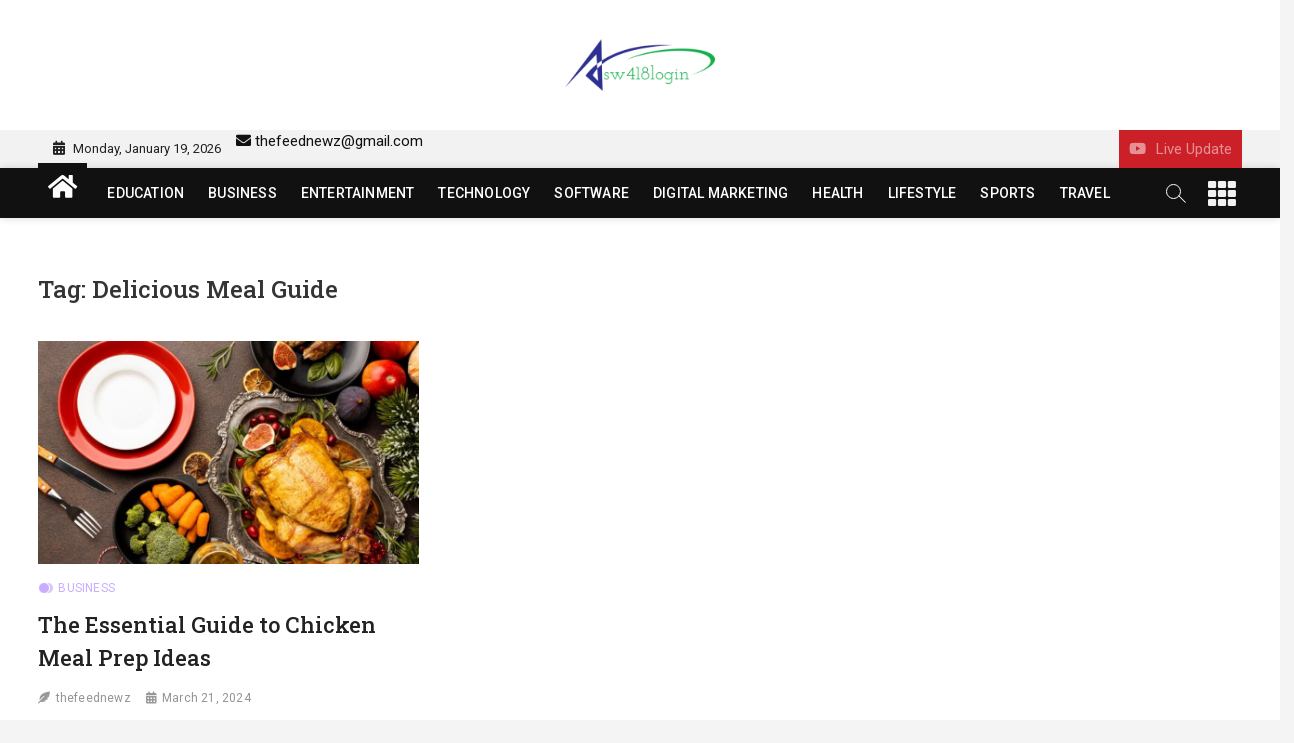

--- FILE ---
content_type: text/html; charset=UTF-8
request_url: https://sw418login.com/tag/delicious-meal-guide/
body_size: 9068
content:
<!DOCTYPE html>
<html lang="en-US">
<head>
<meta name="bm-site-verification" content="b63f1e8ffce6851e819b07f6d1fbbc5e5e0b81ce">	
<meta charset="UTF-8" />
<link rel="profile" href="https://gmpg.org/xfn/11" />
		 		 		 		 		 		 		 		 		 		 		 		 		 <meta name='robots' content='index, follow, max-image-preview:large, max-snippet:-1, max-video-preview:-1' />

	<!-- This site is optimized with the Yoast SEO plugin v18.4.1 - https://yoast.com/wordpress/plugins/seo/ -->
	<title>Delicious Meal Guide Archives - sw418 login | sw 418 login | sw418 com dashboard login</title>
	<link rel="canonical" href="https://sw418login.com/tag/delicious-meal-guide/" />
	<meta property="og:locale" content="en_US" />
	<meta property="og:type" content="article" />
	<meta property="og:title" content="Delicious Meal Guide Archives - sw418 login | sw 418 login | sw418 com dashboard login" />
	<meta property="og:url" content="https://sw418login.com/tag/delicious-meal-guide/" />
	<meta property="og:site_name" content="sw418 login | sw 418 login | sw418 com dashboard login" />
	<meta name="twitter:card" content="summary_large_image" />
	<script type="application/ld+json" class="yoast-schema-graph">{"@context":"https://schema.org","@graph":[{"@type":"WebSite","@id":"https://sw418login.com/#website","url":"https://sw418login.com/","name":"sw418 login | sw 418 login | sw418 com dashboard login","description":"sw418 login","potentialAction":[{"@type":"SearchAction","target":{"@type":"EntryPoint","urlTemplate":"https://sw418login.com/?s={search_term_string}"},"query-input":"required name=search_term_string"}],"inLanguage":"en-US"},{"@type":"CollectionPage","@id":"https://sw418login.com/tag/delicious-meal-guide/#webpage","url":"https://sw418login.com/tag/delicious-meal-guide/","name":"Delicious Meal Guide Archives - sw418 login | sw 418 login | sw418 com dashboard login","isPartOf":{"@id":"https://sw418login.com/#website"},"breadcrumb":{"@id":"https://sw418login.com/tag/delicious-meal-guide/#breadcrumb"},"inLanguage":"en-US","potentialAction":[{"@type":"ReadAction","target":["https://sw418login.com/tag/delicious-meal-guide/"]}]},{"@type":"BreadcrumbList","@id":"https://sw418login.com/tag/delicious-meal-guide/#breadcrumb","itemListElement":[{"@type":"ListItem","position":1,"name":"Home","item":"https://sw418login.com/"},{"@type":"ListItem","position":2,"name":"Delicious Meal Guide"}]}]}</script>
	<!-- / Yoast SEO plugin. -->


<link rel='dns-prefetch' href='//fonts.googleapis.com' />
<link rel='dns-prefetch' href='//s.w.org' />
<link rel="alternate" type="application/rss+xml" title="sw418 login | sw 418 login  | sw418 com dashboard login &raquo; Feed" href="https://sw418login.com/feed/" />
<link rel="alternate" type="application/rss+xml" title="sw418 login | sw 418 login  | sw418 com dashboard login &raquo; Comments Feed" href="https://sw418login.com/comments/feed/" />
<link rel="alternate" type="application/rss+xml" title="sw418 login | sw 418 login  | sw418 com dashboard login &raquo; Delicious Meal Guide Tag Feed" href="https://sw418login.com/tag/delicious-meal-guide/feed/" />
		<script type="text/javascript">
			window._wpemojiSettings = {"baseUrl":"https:\/\/s.w.org\/images\/core\/emoji\/13.1.0\/72x72\/","ext":".png","svgUrl":"https:\/\/s.w.org\/images\/core\/emoji\/13.1.0\/svg\/","svgExt":".svg","source":{"concatemoji":"https:\/\/sw418login.com\/wp-includes\/js\/wp-emoji-release.min.js?ver=5.8.12"}};
			!function(e,a,t){var n,r,o,i=a.createElement("canvas"),p=i.getContext&&i.getContext("2d");function s(e,t){var a=String.fromCharCode;p.clearRect(0,0,i.width,i.height),p.fillText(a.apply(this,e),0,0);e=i.toDataURL();return p.clearRect(0,0,i.width,i.height),p.fillText(a.apply(this,t),0,0),e===i.toDataURL()}function c(e){var t=a.createElement("script");t.src=e,t.defer=t.type="text/javascript",a.getElementsByTagName("head")[0].appendChild(t)}for(o=Array("flag","emoji"),t.supports={everything:!0,everythingExceptFlag:!0},r=0;r<o.length;r++)t.supports[o[r]]=function(e){if(!p||!p.fillText)return!1;switch(p.textBaseline="top",p.font="600 32px Arial",e){case"flag":return s([127987,65039,8205,9895,65039],[127987,65039,8203,9895,65039])?!1:!s([55356,56826,55356,56819],[55356,56826,8203,55356,56819])&&!s([55356,57332,56128,56423,56128,56418,56128,56421,56128,56430,56128,56423,56128,56447],[55356,57332,8203,56128,56423,8203,56128,56418,8203,56128,56421,8203,56128,56430,8203,56128,56423,8203,56128,56447]);case"emoji":return!s([10084,65039,8205,55357,56613],[10084,65039,8203,55357,56613])}return!1}(o[r]),t.supports.everything=t.supports.everything&&t.supports[o[r]],"flag"!==o[r]&&(t.supports.everythingExceptFlag=t.supports.everythingExceptFlag&&t.supports[o[r]]);t.supports.everythingExceptFlag=t.supports.everythingExceptFlag&&!t.supports.flag,t.DOMReady=!1,t.readyCallback=function(){t.DOMReady=!0},t.supports.everything||(n=function(){t.readyCallback()},a.addEventListener?(a.addEventListener("DOMContentLoaded",n,!1),e.addEventListener("load",n,!1)):(e.attachEvent("onload",n),a.attachEvent("onreadystatechange",function(){"complete"===a.readyState&&t.readyCallback()})),(n=t.source||{}).concatemoji?c(n.concatemoji):n.wpemoji&&n.twemoji&&(c(n.twemoji),c(n.wpemoji)))}(window,document,window._wpemojiSettings);
		</script>
		<style type="text/css">
img.wp-smiley,
img.emoji {
	display: inline !important;
	border: none !important;
	box-shadow: none !important;
	height: 1em !important;
	width: 1em !important;
	margin: 0 .07em !important;
	vertical-align: -0.1em !important;
	background: none !important;
	padding: 0 !important;
}
</style>
	<link rel='stylesheet' id='litespeed-cache-dummy-css'  href='https://sw418login.com/wp-content/plugins/litespeed-cache/assets/css/litespeed-dummy.css?ver=5.8.12' type='text/css' media='all' />
<link rel='stylesheet' id='wp-block-library-css'  href='https://sw418login.com/wp-includes/css/dist/block-library/style.min.css?ver=5.8.12' type='text/css' media='all' />
<style id='wp-block-library-theme-inline-css' type='text/css'>
#start-resizable-editor-section{display:none}.wp-block-audio figcaption{color:#555;font-size:13px;text-align:center}.is-dark-theme .wp-block-audio figcaption{color:hsla(0,0%,100%,.65)}.wp-block-code{font-family:Menlo,Consolas,monaco,monospace;color:#1e1e1e;padding:.8em 1em;border:1px solid #ddd;border-radius:4px}.wp-block-embed figcaption{color:#555;font-size:13px;text-align:center}.is-dark-theme .wp-block-embed figcaption{color:hsla(0,0%,100%,.65)}.blocks-gallery-caption{color:#555;font-size:13px;text-align:center}.is-dark-theme .blocks-gallery-caption{color:hsla(0,0%,100%,.65)}.wp-block-image figcaption{color:#555;font-size:13px;text-align:center}.is-dark-theme .wp-block-image figcaption{color:hsla(0,0%,100%,.65)}.wp-block-pullquote{border-top:4px solid;border-bottom:4px solid;margin-bottom:1.75em;color:currentColor}.wp-block-pullquote__citation,.wp-block-pullquote cite,.wp-block-pullquote footer{color:currentColor;text-transform:uppercase;font-size:.8125em;font-style:normal}.wp-block-quote{border-left:.25em solid;margin:0 0 1.75em;padding-left:1em}.wp-block-quote cite,.wp-block-quote footer{color:currentColor;font-size:.8125em;position:relative;font-style:normal}.wp-block-quote.has-text-align-right{border-left:none;border-right:.25em solid;padding-left:0;padding-right:1em}.wp-block-quote.has-text-align-center{border:none;padding-left:0}.wp-block-quote.is-large,.wp-block-quote.is-style-large{border:none}.wp-block-search .wp-block-search__label{font-weight:700}.wp-block-group.has-background{padding:1.25em 2.375em;margin-top:0;margin-bottom:0}.wp-block-separator{border:none;border-bottom:2px solid;margin-left:auto;margin-right:auto;opacity:.4}.wp-block-separator:not(.is-style-wide):not(.is-style-dots){width:100px}.wp-block-separator.has-background:not(.is-style-dots){border-bottom:none;height:1px}.wp-block-separator.has-background:not(.is-style-wide):not(.is-style-dots){height:2px}.wp-block-table thead{border-bottom:3px solid}.wp-block-table tfoot{border-top:3px solid}.wp-block-table td,.wp-block-table th{padding:.5em;border:1px solid;word-break:normal}.wp-block-table figcaption{color:#555;font-size:13px;text-align:center}.is-dark-theme .wp-block-table figcaption{color:hsla(0,0%,100%,.65)}.wp-block-video figcaption{color:#555;font-size:13px;text-align:center}.is-dark-theme .wp-block-video figcaption{color:hsla(0,0%,100%,.65)}.wp-block-template-part.has-background{padding:1.25em 2.375em;margin-top:0;margin-bottom:0}#end-resizable-editor-section{display:none}
</style>
<link rel='stylesheet' id='zon-style-css'  href='https://sw418login.com/wp-content/themes/zon/style.css?ver=5.8.12' type='text/css' media='all' />
<style id='zon-style-inline-css' type='text/css'>
/* Show Author */
			.entry-meta .author,
		.mb-entry-meta .author {
			float: left;
			display: block;
			visibility: visible;
		}/* Hide Comments */
			.entry-meta .comments,
			.mb-entry-meta .comments {
				display: none;
				visibility: hidden;
			}
		#site-branding #site-title, #site-branding #site-description{
			clip: rect(1px, 1px, 1px, 1px);
			position: absolute;
		}
	/****************************************************************/
						/*.... Color Style ....*/
	/****************************************************************/
	/* Nav, links and hover */

a,
ul li a:hover,
ol li a:hover,
.top-bar .top-bar-menu a:hover,
.top-bar .top-bar-menu a:focus,
.main-navigation li li.menu-item-has-children > a:hover:after, /* Navigation */
.main-navigation li li.page_item_has_children > a:hover:after,
.main-navigation ul li ul li a:hover,
.main-navigation ul li ul li a:focus,
.main-navigation ul li ul li:hover > a,
.main-navigation ul li.current-menu-item ul li a:hover,
.side-menu-wrap .side-nav-wrap a:hover, /* Side Menu */
.side-menu-wrap .side-nav-wrap a:focus,
.side-nav-wrap li.menu-item-object-category[class*="cl-"] a:hover,
.side-nav-wrap li.menu-item-object-category[class*="cl-"] a:focus,
.entry-title a:hover, /* Post */
.entry-title a:focus,
.entry-title a:active,
.entry-meta a:hover,
a.more-link,
.widget ul li a:hover, /* Widgets */
.widget ul li a:focus,
.widget-title a:hover,
.site-info .copyright a:hover, /* Footer */
.site-info .copyright a:focus,
#colophon .widget ul li a:hover,
#colophon .widget ul li a:focus,
#footer-navigation .menu-item:not([class*="cl-"]) a:hover,
#footer-navigation .menu-item:not([class*="cl-"]) a:focus,
#footer-navigation li.menu-item-object-category[class*="cl-"] a:hover,
#footer-navigation li.menu-item-object-category[class*="cl-"] a:focus,
#footer-navigation a:hover,
#footer-navigation a:focus {
	color: #111111;
}

/* Webkit */
::selection {
	background: #111111;
	color: #fff;
}

/* Gecko/Mozilla */
::-moz-selection {
	background: #111111;
	color: #fff;
}

/* Accessibility
================================================== */
.screen-reader-text:hover,
.screen-reader-text:active,
.screen-reader-text:focus {
	background-color: #f1f1f1;
	color: #111111;
}

/* Sticky Header, Default Buttons & Submit
================================================== */
input[type="reset"],/* Forms  */
input[type="button"],
input[type="submit"],
.main-slider .flex-control-nav a.flex-active,
.main-slider .flex-control-nav a:hover,
.go-to-top .icon-bg,
.search-submit,
.btn-default,
.widget_tag_cloud a,
#sticky-header {
	background-color: #111111;
}

/* Widget Title
================================================== */
.widget-title span {
	background-color: #111111;
}

.widget-title span:after {
	background: -webkit-linear-gradient(to right, #111111, transparent);
	background: linear-gradient(to right, #111111, transparent);
}

/* Feature News
================================================== */
.feature-news-wrap,
.feature-news-title {
	border-color: #111111;
}

.feature-news-title:after {
	border-top-color: #111111;
}

.feature-news-slider .flex-direction-nav li a {
	background-color: #111111;
	border-color: #111111;
}

/* Popular, Comment & Tag Widget
================================================== */
.tab-menu button:hover,
.tab-menu button.active,
.mb-tag-cloud .mb-tags a {
	background-color: #111111;
}

/* Secondary color
================================================== */
.widget-title .more-btn,
.home-buttom,
.breaking-news-header,
.news-header-title:after {
	background-color: #111111;
}

/* Header and bbpress
================================================== */
#bbpress-forums .bbp-topics a:hover {
	color: #111111;
}

.bbp-submit-wrapper button.submit {
	background-color: #111111;
	border: 1px solid #111111;
}

/* Woocommerce
================================================== */
.woocommerce #respond input#submit,
.woocommerce a.button, 
.woocommerce button.button, 
.woocommerce input.button,
.woocommerce #respond input#submit.alt, 
.woocommerce a.button.alt, 
.woocommerce button.button.alt, 
.woocommerce input.button.alt,
.woocommerce-demo-store p.demo_store {
	background-color: #111111;
}

.woocommerce .woocommerce-message:before {
	color: #111111;
}

/* Category Slider widget */
.cat-slider .flex-direction-nav li a:hover {
	background-color: #111111;
}

/* Tab Category widget */
.cat-tab-menu li:hover:after,
.cat-tab-menu li.active:after {
	background: -webkit-linear-gradient(to right, transparent, #111111, transparent);
	background: linear-gradient(to right, transparent, #111111, transparent);
}
.cat-tab-menu li:hover,
.cat-tab-menu li.active {
	color: #111111 !important;
}


.cats-links .cl-3{

					color:#caadff;

				}
				.cat-color-1 .cats-links .cl-3:before,
				.cat-color-1 .cats-links .cl-3:after {
					background: #caadff;
				}
				/*For Main menu and Tab Category filter*/
				
				.menu-item-object-category.cl-3 a, .widget-tab-cat-box .cat-tab-menu .cl-3{
					color:#caadff;

				}.cats-links .cl-6{

					color:#3db2ff;

				}
				.cat-color-1 .cats-links .cl-6:before,
				.cat-color-1 .cats-links .cl-6:after {
					background: #3db2ff;
				}
				/*For Main menu and Tab Category filter*/
				
				.menu-item-object-category.cl-6 a, .widget-tab-cat-box .cat-tab-menu .cl-6{
					color:#3db2ff;

				}.cats-links .cl-9{

					color:#48bfe3;

				}
				.cat-color-1 .cats-links .cl-9:before,
				.cat-color-1 .cats-links .cl-9:after {
					background: #48bfe3;
				}
				/*For Main menu and Tab Category filter*/
				
				.menu-item-object-category.cl-9 a, .widget-tab-cat-box .cat-tab-menu .cl-9{
					color:#48bfe3;

				}.cats-links .cl-12{

					color:#6ecb63;

				}
				.cat-color-1 .cats-links .cl-12:before,
				.cat-color-1 .cats-links .cl-12:after {
					background: #6ecb63;
				}
				/*For Main menu and Tab Category filter*/
				
				.menu-item-object-category.cl-12 a, .widget-tab-cat-box .cat-tab-menu .cl-12{
					color:#6ecb63;

				}.cats-links .cl-15{

					color:#f9c80e;

				}
				.cat-color-1 .cats-links .cl-15:before,
				.cat-color-1 .cats-links .cl-15:after {
					background: #f9c80e;
				}
				/*For Main menu and Tab Category filter*/
				
				.menu-item-object-category.cl-15 a, .widget-tab-cat-box .cat-tab-menu .cl-15{
					color:#f9c80e;

				}.cats-links .cl-16{

					color:#25a18e;

				}
				.cat-color-1 .cats-links .cl-16:before,
				.cat-color-1 .cats-links .cl-16:after {
					background: #25a18e;
				}
				/*For Main menu and Tab Category filter*/
				
				.menu-item-object-category.cl-16 a, .widget-tab-cat-box .cat-tab-menu .cl-16{
					color:#25a18e;

				}
			/* Disable Main/side/footer Navigation category color:  */

			.main-navigation > ul > li.menu-item-object-category[class*="cl-"] a {
				color: #fff;
			}

			.side-nav-wrap li.menu-item-object-category[class*="cl-"] a {
				color: #222;
			}

			#footer-navigation li.menu-item-object-category[class*="cl-"] a {
				color: #a4a4a4;
			}
</style>
<link rel='stylesheet' id='zon-block-style-css'  href='https://sw418login.com/wp-content/themes/zon/css/blocks.css?ver=5.8.12' type='text/css' media='all' />
<link rel='stylesheet' id='zon-iconstyle-css'  href='https://sw418login.com/wp-content/themes/zon/assets/font-icons/css/icon-style.css?ver=5.8.12' type='text/css' media='all' />
<link rel='stylesheet' id='zon-responsive-css'  href='https://sw418login.com/wp-content/themes/zon/css/responsive.css?ver=5.8.12' type='text/css' media='all' />
<link rel='stylesheet' id='zon-google-fonts-css'  href='//fonts.googleapis.com/css2?family=Roboto%20Slab:wght@400;500&#038;family=Roboto:wght@400;500;700&#038;display=swap' type='text/css' media='all' />
<script type='text/javascript' src='https://sw418login.com/wp-includes/js/jquery/jquery.min.js?ver=3.6.0' id='jquery-core-js'></script>
<script type='text/javascript' src='https://sw418login.com/wp-includes/js/jquery/jquery-migrate.min.js?ver=3.3.2' id='jquery-migrate-js'></script>
<!--[if lt IE 9]>
<script type='text/javascript' src='https://sw418login.com/wp-content/themes/zon/js/html5.js?ver=3.7.3' id='html5-js'></script>
<![endif]-->
<link rel="https://api.w.org/" href="https://sw418login.com/wp-json/" /><link rel="alternate" type="application/json" href="https://sw418login.com/wp-json/wp/v2/tags/2104" /><link rel="EditURI" type="application/rsd+xml" title="RSD" href="https://sw418login.com/xmlrpc.php?rsd" />
<link rel="wlwmanifest" type="application/wlwmanifest+xml" href="https://sw418login.com/wp-includes/wlwmanifest.xml" /> 
<meta name="generator" content="WordPress 5.8.12" />
		<script>
			var jabvfcr = {
				selector: "DIV.copyright-wrap.clearfix",
				manipulation: "html",
				html: ""
			};
		</script>
			<meta name="viewport" content="width=device-width" />
	<link rel="icon" href="https://sw418login.com/wp-content/uploads/2022/03/cropped-cropped-site2-2-32x32.png" sizes="32x32" />
<link rel="icon" href="https://sw418login.com/wp-content/uploads/2022/03/cropped-cropped-site2-2-192x192.png" sizes="192x192" />
<link rel="apple-touch-icon" href="https://sw418login.com/wp-content/uploads/2022/03/cropped-cropped-site2-2-180x180.png" />
<meta name="msapplication-TileImage" content="https://sw418login.com/wp-content/uploads/2022/03/cropped-cropped-site2-2-270x270.png" />
	
	<meta name="google-site-verification" content="UO8oArKAQ69sJrUO_v1T6dg3IlD4GtdZMooAlQf4Xqs"/>
	
	<script async src="https://pagead2.googlesyndication.com/pagead/js/adsbygoogle.js?client=ca-pub-2632321087083498"
     crossorigin="anonymous"></script>
	
</head>
<body class="archive tag tag-delicious-meal-guide tag-2104 wp-custom-logo wp-embed-responsive  three-column-blog top-logo-title cat-color-1">
	<div id="page" class="site">
	<a class="skip-link screen-reader-text" href="#site-content-contain">Skip to content</a>
	<!-- Masthead ============================================= -->
	<header id="masthead" class="site-header" role="banner">
		<div class="header-wrap">
						<!-- Top Header============================================= -->
			<div class="top-header">

				<div class="logo-bar"> <div class="wrap"> <div id="site-branding"><a href="https://sw418login.com/" class="custom-logo-link" rel="home"><img width="190" height="114" src="https://sw418login.com/wp-content/uploads/2022/03/cropped-site2-2.png" class="custom-logo" alt="sw418 login | sw 418 login  | sw418 com dashboard login" /></a><div id="site-detail"> <h2 id="site-title"> 				<a href="https://sw418login.com/" title="sw418 login | sw 418 login  | sw418 com dashboard login" rel="home"> sw418 login | sw 418 login  | sw418 com dashboard login </a>
				 </h2> <!-- end .site-title --> 					<div id="site-description"> sw418 login </div> <!-- end #site-description -->
						
		</div></div> <!-- end  #site-branding -->
				</div><!-- end .wrap -->
	</div><!-- end .logo-bar -->

				<!-- Breaking News ============================================= -->
				
				<!-- Top Bar ============================================= -->
									<div class="top-bar">
						<div class="wrap">
															<div class="top-bar-date">
									<span>Monday, January 19, 2026</span>
								</div>
							<aside id="block-10" class="widget widget_contact"><a title="Mail Us" href="/cdn-cgi/l/email-protection#23574b46454646474d46545963444e424a4f0d404c4e"><i class="fas fa-envelope"></i> <span class="__cf_email__" data-cfemail="17637f72717272737972606d57707a767e7b3974787a">[email&#160;protected]</span></a></li>
</ul></aside>							<nav class="top-bar-menu" role="navigation" aria-label="Topbar Menu">
								<button class="top-menu-toggle" type="button">			
									<i class="fas fa-bars"></i>
							  	</button>
															</nav> <!-- end .top-bar-menu -->
														<div class="live-update">
								<a href="#" target="_blank"><span><i class="fab fa-youtube"></i></span><span>Live Update</span></a>
							</div>
							<!-- end .live-update -->
							<div class="header-social-block">	<div class="social-links clearfix">
		</div><!-- end .social-links -->
	</div><!-- end .header-social-block -->
						</div> <!-- end .wrap -->
					</div> <!-- end .top-bar -->
								<!-- Main Header============================================= -->
				<div id="sticky-header" class="clearfix">
					<div class="wrap">
						<div class="main-header clearfix">

							<!-- Main Nav ============================================= -->
									<div id="site-branding">
			<a href="https://sw418login.com/" class="custom-logo-link" rel="home"><img width="190" height="114" src="https://sw418login.com/wp-content/uploads/2022/03/cropped-site2-2.png" class="custom-logo" alt="sw418 login | sw 418 login  | sw418 com dashboard login" /></a>		</div> <!-- end #site-branding -->
									<div class="home-buttom">
									<a href="https://sw418login.com/"><i class="fas fa-home"></i></a>
								</div>
																<nav id="site-navigation" class="main-navigation clearfix" role="navigation" aria-label="Main Menu">
																
									<button class="menu-toggle" type="button" aria-controls="primary-menu" aria-expanded="false">
										<span class="line-bar"></span>
									</button><!-- end .menu-toggle -->
									<ul id="primary-menu" class="menu nav-menu"><li id="menu-item-430" class="menu-item menu-item-type-taxonomy menu-item-object-category menu-item-430 cl-41"><a href="https://sw418login.com/category/education/">EDUCATION</a></li>
<li id="menu-item-279" class="menu-item menu-item-type-taxonomy menu-item-object-category menu-item-279 cl-3"><a href="https://sw418login.com/category/business/">BUSINESS</a></li>
<li id="menu-item-282" class="menu-item menu-item-type-taxonomy menu-item-object-category menu-item-282 cl-6"><a href="https://sw418login.com/category/entertainment/">ENTERTAINMENT</a></li>
<li id="menu-item-284" class="menu-item menu-item-type-taxonomy menu-item-object-category menu-item-284 cl-15"><a href="https://sw418login.com/category/technology/">TECHNOLOGY</a></li>
<li id="menu-item-286" class="menu-item menu-item-type-taxonomy menu-item-object-category menu-item-286 cl-18"><a href="https://sw418login.com/category/software/">SOFTWARE</a></li>
<li id="menu-item-429" class="menu-item menu-item-type-taxonomy menu-item-object-category menu-item-429 cl-43"><a href="https://sw418login.com/category/digital-marketing/">DIGITAL MARKETING</a></li>
<li id="menu-item-432" class="menu-item menu-item-type-taxonomy menu-item-object-category menu-item-432 cl-9"><a href="https://sw418login.com/category/health/">HEALTH</a></li>
<li id="menu-item-433" class="menu-item menu-item-type-taxonomy menu-item-object-category menu-item-433 cl-42"><a href="https://sw418login.com/category/lifestyle/">LIFESTYLE</a></li>
<li id="menu-item-436" class="menu-item menu-item-type-taxonomy menu-item-object-category menu-item-436 cl-12"><a href="https://sw418login.com/category/sport/">SPORTS</a></li>
<li id="menu-item-438" class="menu-item menu-item-type-taxonomy menu-item-object-category menu-item-438 cl-16"><a href="https://sw418login.com/category/travel/">TRAVEL</a></li>
</ul>								</nav> <!-- end #site-navigation -->
															<button id="search-toggle" type="button" class="header-search" type="button"></button>
								<div id="search-box" class="clearfix">
									<form class="search-form" action="https://sw418login.com/" method="get">
			<label class="screen-reader-text">Search &hellip;</label>
		<input type="search" name="s" class="search-field" placeholder="Search &hellip;" autocomplete="off" />
		<button type="submit" class="search-submit"><i class="fa fa-search"></i></button>
</form> <!-- end .search-form -->								</div>  <!-- end #search-box -->
																<button class="show-menu-toggle" type="button">			
										<span class="sn-text">Menu Button</span>
										<span class="bars"></span>
								  	</button>
						  	
						</div><!-- end .main-header -->
					</div> <!-- end .wrap -->
				</div><!-- end #sticky-header -->
			
										<aside class="side-menu-wrap" role="complementary" aria-label="Side Sidebar">
							
							<button class="hide-menu-toggle" type="button">		
								<span class="bars"></span>
							</button>
							<div class="side-menu">
																	<div class="secondary-logo">
										<a class="secondary-logo-link" href="#" title="sw418 login | sw 418 login  | sw418 com dashboard login"><img src="https://sw418login.com/wp-content/uploads/2022/03/site2-2.png" /></a>
									</div><!-- end .secondary-logo -->
								
																<nav class="side-nav-wrap" role="navigation" aria-label="Sidebar Menu">
									<ul class="side-menu-list"><li id="menu-item-31" class="menu-item menu-item-type-post_type menu-item-object-page current_page_parent menu-item-31"><a href="https://sw418login.com/blog/">Blog</a></li>
<li id="menu-item-32" class="menu-item menu-item-type-post_type menu-item-object-page menu-item-32"><a href="https://sw418login.com/contact/">Disclaimer</a></li>
<li id="menu-item-268" class="menu-item menu-item-type-taxonomy menu-item-object-category menu-item-268 cl-6"><a href="https://sw418login.com/category/entertainment/">ENTERTAINMENT</a></li>
<li id="menu-item-265" class="menu-item menu-item-type-taxonomy menu-item-object-category menu-item-265 cl-3"><a href="https://sw418login.com/category/business/">BUSINESS</a></li>
<li id="menu-item-270" class="menu-item menu-item-type-taxonomy menu-item-object-category menu-item-270 cl-9"><a href="https://sw418login.com/category/health/">Health</a></li>
<li id="menu-item-271" class="menu-item menu-item-type-taxonomy menu-item-object-category menu-item-271 cl-12"><a href="https://sw418login.com/category/sport/">Sport</a></li>
<li id="menu-item-272" class="menu-item menu-item-type-taxonomy menu-item-object-category menu-item-272 cl-15"><a href="https://sw418login.com/category/technology/">Technology</a></li>
</ul>								</nav><!-- end .side-nav-wrap -->
									<div class="social-links clearfix">
		</div><!-- end .social-links -->
								</div><!-- end .side-menu -->
						</aside><!-- end .side-menu-wrap -->
								</div><!-- end .top-header -->
	</div><!-- end .header-wrap -->
	<!-- Main Slider ============================================= -->
	</header> <!-- end #masthead -->
<!-- Main Page Start ============================================= -->
<div id="site-content-contain" class="site-content-contain">
	<div id="content" class="site-content">
		<div class="wrap">
	<div id="primary" class="content-area">
		<main id="main" class="site-main" role="main">
							<header class="page-header">
					<h1 class="page-title">Tag: <span>Delicious Meal Guide</span></h1>				</header><!-- .page-header -->
				<article id="post-11563" class="post-11563 post type-post status-publish format-standard has-post-thumbnail hentry category-business tag-chicken-meal tag-delicious-meal-guide tag-meal-prep-ideas">
					<div class="post-image-content">
				<figure class="post-featured-image">
					<a href="https://sw418login.com/the-essential-guide-to-chicken-meal-prep-ideas/" title="The Essential Guide to Chicken Meal Prep Ideas">
					<img width="820" height="480" src="https://sw418login.com/wp-content/uploads/2024/03/Chicken-Meal-820x480.jpg" class="attachment-zon-featured-blog size-zon-featured-blog wp-post-image" alt="Chicken Meal" loading="lazy" />					</a>
				</figure><!-- end.post-featured-image  -->
			</div><!-- end.post-image-content -->
					<header class="entry-header">
				 
					<div class="entry-meta">
							<span class="cats-links">
								<a class="cl-3" href="https://sw418login.com/category/business/">BUSINESS</a>
				</span><!-- end .cat-links -->
					</div>
								<h2 class="entry-title"> <a href="https://sw418login.com/the-essential-guide-to-chicken-meal-prep-ideas/" title="The Essential Guide to Chicken Meal Prep Ideas"> The Essential Guide to Chicken Meal Prep Ideas </a> </h2> <!-- end.entry-title -->

				<div class="entry-meta"><span class="author vcard"><a href="https://sw418login.com/author/thefeednewz/" title="The Essential Guide to Chicken Meal Prep Ideas">thefeednewz</a></span><span class="posted-on"><a href="https://sw418login.com/the-essential-guide-to-chicken-meal-prep-ideas/" title="March 21, 2024">March 21, 2024</a></span>							<span class="comments">
							<a href="https://sw418login.com/the-essential-guide-to-chicken-meal-prep-ideas/#respond">No Comments</a> </span>
												<span class="tag-links">
								<a href="https://sw418login.com/tag/chicken-meal/" rel="tag">Chicken Meal</a><a href="https://sw418login.com/tag/delicious-meal-guide/" rel="tag">Delicious Meal Guide</a><a href="https://sw418login.com/tag/meal-prep-ideas/" rel="tag">Meal Prep Ideas</a>							</span> <!-- end .tag-links -->
						</div> <!-- end .entry-meta -->			</header><!-- end .entry-header -->
			<div class="entry-content">
				<p>An injection of protein which is nutritious and versatile is chicken which can be integrated into several dishes of meal prep. In terms of saving&hellip; </p>
					<a href="https://sw418login.com/the-essential-guide-to-chicken-meal-prep-ideas/" class="more-link">View More<span class="screen-reader-text"> The Essential Guide to Chicken Meal Prep Ideas</span></a><!-- wp-default -->
								</div> <!-- end .entry-content -->
					</article><!-- end .post -->		</main><!-- end #main -->
		
	</div> <!-- #primary -->
  </div><!-- end .wrap -->
<!-- wmm w --></div><!-- end #content -->
<!-- Footer Start ============================================= -->
<footer id="colophon" class="site-footer" role="contentinfo">
	<div class="footer-bg >
	<div class="footer-bg-color"></div>
					<div class="widget-wrap">
				<div class="wrap">
					<div class="widget-area">
					<div class="column-4"><aside id="block-26" class="widget widget_block">
<h2>About Us</h2>
</aside><aside id="block-27" class="widget widget_block widget_text">
<p>Be informed with latest news, reviews, entertainment, lifestyle tips, Technology, Sports and much more</p>
</aside></div><!-- end .column4  --><div class="column-4"><aside id="block-21" class="widget widget_block">
<h2>In Pictures</h2>
</aside><aside id="block-22" class="widget widget_block widget_media_gallery">
<figure class="wp-block-gallery columns-3 is-cropped"><ul class="blocks-gallery-grid"><li class="blocks-gallery-item"><figure><img loading="lazy" width="768" height="532" src="https://demo.themefreesia.com/daily-news/wp-content/uploads/sites/62/2021/10/featured-img-10.jpg" alt="" data-id="358" data-full-url="https://demo.themefreesia.com/daily-news/wp-content/uploads/sites/62/2021/10/featured-img-10.jpg" data-link="https://demo.themefreesia.com/daily-news/featured-img-10/" class="wp-image-358" srcset="https://sw418login.com/wp-content/uploads/2021/10/featured-img-10.jpg 768w, https://sw418login.com/wp-content/uploads/2021/10/featured-img-10-300x208.jpg 300w" sizes="(max-width: 768px) 100vw, 768px" /></figure></li><li class="blocks-gallery-item"><figure><img loading="lazy" width="768" height="532" src="https://demo.themefreesia.com/daily-news/wp-content/uploads/sites/62/2021/10/featured-img-9.jpg" alt="" data-id="353" data-full-url="https://demo.themefreesia.com/daily-news/wp-content/uploads/sites/62/2021/10/featured-img-9.jpg" data-link="https://demo.themefreesia.com/daily-news/featured-img-9/" class="wp-image-353" srcset="https://sw418login.com/wp-content/uploads/2021/10/featured-img-9.jpg 768w, https://sw418login.com/wp-content/uploads/2021/10/featured-img-9-300x208.jpg 300w" sizes="(max-width: 768px) 100vw, 768px" /></figure></li><li class="blocks-gallery-item"><figure><img loading="lazy" width="768" height="532" src="https://demo.themefreesia.com/daily-news/wp-content/uploads/sites/62/2021/10/featured-img-6.jpg" alt="" data-id="311" data-full-url="https://demo.themefreesia.com/daily-news/wp-content/uploads/sites/62/2021/10/featured-img-6.jpg" data-link="https://demo.themefreesia.com/daily-news/featured-img-6/" class="wp-image-311" srcset="https://sw418login.com/wp-content/uploads/2021/10/featured-img-6.jpg 768w, https://sw418login.com/wp-content/uploads/2021/10/featured-img-6-300x208.jpg 300w" sizes="(max-width: 768px) 100vw, 768px" /></figure></li><li class="blocks-gallery-item"><figure><img loading="lazy" width="768" height="532" src="https://demo.themefreesia.com/daily-news/wp-content/uploads/sites/62/2021/10/featured-img-5.jpg" alt="" data-id="310" data-full-url="https://demo.themefreesia.com/daily-news/wp-content/uploads/sites/62/2021/10/featured-img-5.jpg" data-link="https://demo.themefreesia.com/daily-news/featured-img-5/" class="wp-image-310" srcset="https://sw418login.com/wp-content/uploads/2021/10/featured-img-5.jpg 768w, https://sw418login.com/wp-content/uploads/2021/10/featured-img-5-300x208.jpg 300w" sizes="(max-width: 768px) 100vw, 768px" /></figure></li><li class="blocks-gallery-item"><figure><img loading="lazy" width="768" height="532" src="https://demo.themefreesia.com/daily-news/wp-content/uploads/sites/62/2021/10/featured-img-3.jpg" alt="" data-id="313" data-full-url="https://demo.themefreesia.com/daily-news/wp-content/uploads/sites/62/2021/10/featured-img-3.jpg" data-link="https://demo.themefreesia.com/daily-news/featured-img-3/" class="wp-image-313" srcset="https://sw418login.com/wp-content/uploads/2021/10/featured-img-3.jpg 768w, https://sw418login.com/wp-content/uploads/2021/10/featured-img-3-300x208.jpg 300w" sizes="(max-width: 768px) 100vw, 768px" /></figure></li><li class="blocks-gallery-item"><figure><img loading="lazy" width="768" height="532" src="https://demo.themefreesia.com/daily-news/wp-content/uploads/sites/62/2021/10/featured-img-4.jpg" alt="" data-id="314" data-full-url="https://demo.themefreesia.com/daily-news/wp-content/uploads/sites/62/2021/10/featured-img-4.jpg" data-link="https://demo.themefreesia.com/daily-news/featured-img-4/" class="wp-image-314" srcset="https://sw418login.com/wp-content/uploads/2021/10/featured-img-4.jpg 768w, https://sw418login.com/wp-content/uploads/2021/10/featured-img-4-300x208.jpg 300w" sizes="(max-width: 768px) 100vw, 768px" /></figure></li><li class="blocks-gallery-item"><figure><img loading="lazy" width="768" height="532" src="https://demo.themefreesia.com/daily-news/wp-content/uploads/sites/62/2021/10/featured-img-7.jpg" alt="" data-id="351" data-full-url="https://demo.themefreesia.com/daily-news/wp-content/uploads/sites/62/2021/10/featured-img-7.jpg" data-link="https://demo.themefreesia.com/daily-news/featured-img-7/" class="wp-image-351" srcset="https://sw418login.com/wp-content/uploads/2021/10/featured-img-7.jpg 768w, https://sw418login.com/wp-content/uploads/2021/10/featured-img-7-300x208.jpg 300w" sizes="(max-width: 768px) 100vw, 768px" /></figure></li><li class="blocks-gallery-item"><figure><img loading="lazy" width="768" height="532" src="https://demo.themefreesia.com/daily-news/wp-content/uploads/sites/62/2021/10/featured-img-2.jpg" alt="" data-id="309" data-full-url="https://demo.themefreesia.com/daily-news/wp-content/uploads/sites/62/2021/10/featured-img-2.jpg" data-link="https://demo.themefreesia.com/daily-news/featured-img-2/" class="wp-image-309" srcset="https://sw418login.com/wp-content/uploads/2021/10/featured-img-2.jpg 768w, https://sw418login.com/wp-content/uploads/2021/10/featured-img-2-300x208.jpg 300w" sizes="(max-width: 768px) 100vw, 768px" /></figure></li><li class="blocks-gallery-item"><figure><img loading="lazy" width="768" height="532" src="https://demo.themefreesia.com/daily-news/wp-content/uploads/sites/62/2021/10/featured-img-8.jpg" alt="" data-id="352" data-full-url="https://demo.themefreesia.com/daily-news/wp-content/uploads/sites/62/2021/10/featured-img-8.jpg" data-link="https://demo.themefreesia.com/daily-news/featured-img-8/" class="wp-image-352" srcset="https://sw418login.com/wp-content/uploads/2021/10/featured-img-8.jpg 768w, https://sw418login.com/wp-content/uploads/2021/10/featured-img-8-300x208.jpg 300w" sizes="(max-width: 768px) 100vw, 768px" /></figure></li></ul></figure>
</aside></div><!--end .column4  --><div class="column-4"><aside id="block-23" class="widget widget_block">
<h2>More News Categories</h2>
</aside><aside id="nav_menu-1" class="widget widget_nav_menu"><div class="menu-categories-menu-container"><ul id="menu-categories-menu-1" class="menu"><li class="menu-item menu-item-type-taxonomy menu-item-object-category menu-item-430 cl-41"><a href="https://sw418login.com/category/education/">EDUCATION</a></li>
<li class="menu-item menu-item-type-taxonomy menu-item-object-category menu-item-279 cl-3"><a href="https://sw418login.com/category/business/">BUSINESS</a></li>
<li class="menu-item menu-item-type-taxonomy menu-item-object-category menu-item-282 cl-6"><a href="https://sw418login.com/category/entertainment/">ENTERTAINMENT</a></li>
<li class="menu-item menu-item-type-taxonomy menu-item-object-category menu-item-284 cl-15"><a href="https://sw418login.com/category/technology/">TECHNOLOGY</a></li>
<li class="menu-item menu-item-type-taxonomy menu-item-object-category menu-item-286 cl-18"><a href="https://sw418login.com/category/software/">SOFTWARE</a></li>
<li class="menu-item menu-item-type-taxonomy menu-item-object-category menu-item-429 cl-43"><a href="https://sw418login.com/category/digital-marketing/">DIGITAL MARKETING</a></li>
<li class="menu-item menu-item-type-taxonomy menu-item-object-category menu-item-432 cl-9"><a href="https://sw418login.com/category/health/">HEALTH</a></li>
<li class="menu-item menu-item-type-taxonomy menu-item-object-category menu-item-433 cl-42"><a href="https://sw418login.com/category/lifestyle/">LIFESTYLE</a></li>
<li class="menu-item menu-item-type-taxonomy menu-item-object-category menu-item-436 cl-12"><a href="https://sw418login.com/category/sport/">SPORTS</a></li>
<li class="menu-item menu-item-type-taxonomy menu-item-object-category menu-item-438 cl-16"><a href="https://sw418login.com/category/travel/">TRAVEL</a></li>
</ul></div></aside></div><!--end .column4  --><div class="column-4"><aside id="block-29" class="widget widget_block">
<h2>Contact Us</h2>
</aside><aside id="block-28" class="widget widget_block widget_text">
<p>mailto:<a href="/cdn-cgi/l/email-protection" class="__cf_email__" data-cfemail="ee9a868b888b8b8a808b9994ae89838f8782c08d8183">[email&#160;protected]</a></p>
</aside></div><!--end .column4-->					</div> <!-- end .widget-area -->
				</div><!-- end .wrap -->
			</div> <!-- end .widget-wrap -->
						<div class="site-info">
				<div class="wrap">
										<div class="copyright-wrap clearfix">
							<div class="social-links clearfix">
		</div><!-- end .social-links -->
	<div class="copyright">							<a title="sw418 login | sw 418 login  | sw418 com dashboard login" target="_blank" href="https://sw418login.com/">sw418 login | sw 418 login  | sw418 com dashboard login</a> | 
											Designed by: <a title="Theme Freesia" target="_blank" href="https://themefreesia.com">Theme Freesia</a> |
											 <a title="WordPress" target="_blank" href="https://wordpress.org">WordPress</a>  | &copy; Copyright All right reserved 										</div>
											</div> <!-- end .copyright-wrap -->
					<div style="clear:both;"></div>
				</div> <!-- end .wrap -->
			</div> <!-- end .site-info -->
								<button class="go-to-top" type="button">
						<span class="icon-bg"></span>
						<span class="back-to-top-text">Top</span>
						<i class="fa fa-angle-up back-to-top-icon"></i>
					</button>
						<div class="page-overlay"></div>
	</div>
</footer> <!-- end #colophon -->
</div><!-- end .site-content-contain -->
</div><!-- end #page -->
<script data-cfasync="false" src="/cdn-cgi/scripts/5c5dd728/cloudflare-static/email-decode.min.js"></script><script type='text/javascript' src='https://sw418login.com/wp-content/themes/zon/js/zon-main.js?ver=5.8.12' id='zon-main-js'></script>
<script type='text/javascript' src='https://sw418login.com/wp-content/themes/zon/assets/sticky/jquery.sticky.min.js?ver=5.8.12' id='jquery-sticky-js'></script>
<script type='text/javascript' src='https://sw418login.com/wp-content/themes/zon/assets/sticky/sticky-settings.js?ver=5.8.12' id='zon-sticky-settings-js'></script>
<script type='text/javascript' src='https://sw418login.com/wp-content/themes/zon/assets/marquee/jquery.marquee.min.js?ver=5.8.12' id='jquery-marquee-js'></script>
<script type='text/javascript' src='https://sw418login.com/wp-content/themes/zon/js/navigation.js?ver=5.8.12' id='zon-navigation-js'></script>
<script type='text/javascript' src='https://sw418login.com/wp-content/themes/zon/js/jquery.flexslider-min.js?ver=5.8.12' id='jquery-flexslider-js'></script>
<script type='text/javascript' id='zon-slider-js-extra'>
/* <![CDATA[ */
var zon_slider_value = {"zon_animation_effect":"slide","zon_slideshowSpeed":"5000","zon_animationSpeed":"700"};
/* ]]> */
</script>
<script type='text/javascript' src='https://sw418login.com/wp-content/themes/zon/js/flexslider-setting.js?ver=5.8.12' id='zon-slider-js'></script>
<script type='text/javascript' src='https://sw418login.com/wp-content/themes/zon/js/skip-link-focus-fix.js?ver=5.8.12' id='zon-skip-link-focus-fix-js'></script>
<script type='text/javascript' src='https://sw418login.com/wp-content/plugins/visual-footer-credit-remover/script.js?ver=5.8.12' id='jabvfcr_script-js'></script>
<script type='text/javascript' src='https://sw418login.com/wp-includes/js/wp-embed.min.js?ver=5.8.12' id='wp-embed-js'></script>
<script defer src="https://static.cloudflareinsights.com/beacon.min.js/vcd15cbe7772f49c399c6a5babf22c1241717689176015" integrity="sha512-ZpsOmlRQV6y907TI0dKBHq9Md29nnaEIPlkf84rnaERnq6zvWvPUqr2ft8M1aS28oN72PdrCzSjY4U6VaAw1EQ==" data-cf-beacon='{"version":"2024.11.0","token":"21ad9e6812a54bd2b9640f0a18a08b13","r":1,"server_timing":{"name":{"cfCacheStatus":true,"cfEdge":true,"cfExtPri":true,"cfL4":true,"cfOrigin":true,"cfSpeedBrain":true},"location_startswith":null}}' crossorigin="anonymous"></script>
</body>
</html>

<!-- Page supported by LiteSpeed Cache 7.6.2 on 2026-01-19 01:05:08 -->

--- FILE ---
content_type: text/html; charset=utf-8
request_url: https://www.google.com/recaptcha/api2/aframe
body_size: 224
content:
<!DOCTYPE HTML><html><head><meta http-equiv="content-type" content="text/html; charset=UTF-8"></head><body><script nonce="bxsToABVbb0jTzP6wajO2w">/** Anti-fraud and anti-abuse applications only. See google.com/recaptcha */ try{var clients={'sodar':'https://pagead2.googlesyndication.com/pagead/sodar?'};window.addEventListener("message",function(a){try{if(a.source===window.parent){var b=JSON.parse(a.data);var c=clients[b['id']];if(c){var d=document.createElement('img');d.src=c+b['params']+'&rc='+(localStorage.getItem("rc::a")?sessionStorage.getItem("rc::b"):"");window.document.body.appendChild(d);sessionStorage.setItem("rc::e",parseInt(sessionStorage.getItem("rc::e")||0)+1);localStorage.setItem("rc::h",'1768784728873');}}}catch(b){}});window.parent.postMessage("_grecaptcha_ready", "*");}catch(b){}</script></body></html>